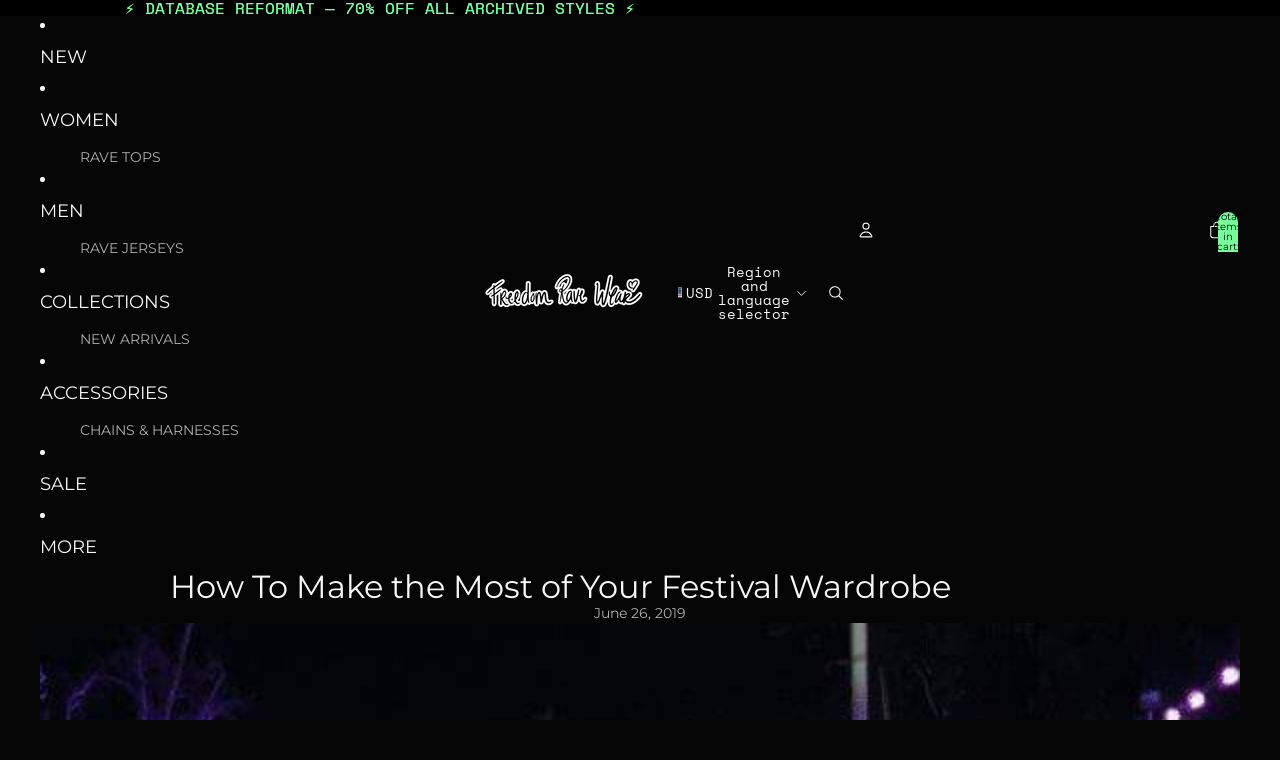

--- FILE ---
content_type: text/javascript
request_url: https://cdn.shopify.com/extensions/019be295-44af-7649-ab85-4ef0fd960442/shopify-app-1328/assets/query-223a31bd.js
body_size: -340
content:
/**
 * @license
 * Copyright 2017 Google LLC
 * SPDX-License-Identifier: BSD-3-Clause
 */const d=n=>(r,e)=>{e!==void 0?e.addInitializer(()=>{customElements.define(n,r)}):customElements.define(n,r)};/**
 * @license
 * Copyright 2017 Google LLC
 * SPDX-License-Identifier: BSD-3-Clause
 */const u=(n,r,e)=>(e.configurable=!0,e.enumerable=!0,Reflect.decorate&&typeof r!="object"&&Object.defineProperty(n,r,e),e);/**
 * @license
 * Copyright 2017 Google LLC
 * SPDX-License-Identifier: BSD-3-Clause
 */function f(n,r){return(e,i,c)=>{const l=s=>{var o;return((o=s.renderRoot)==null?void 0:o.querySelector(n))??null};if(r){const{get:s,set:o}=typeof i=="object"?e:c??(()=>{const t=Symbol();return{get(){return this[t]},set(a){this[t]=a}}})();return u(e,i,{get(){let t=s.call(this);return t===void 0&&(t=l(this),(t!==null||this.hasUpdated)&&o.call(this,t)),t}})}return u(e,i,{get(){return l(this)}})}}export{u as a,f as e,d as t};


--- FILE ---
content_type: text/javascript; charset=utf-8
request_url: https://freedomravewear.com/web-pixels@fcfee988w5aeb613cpc8e4bc33m6693e112/web-pixel-1596915865@18031546ee651571ed29edbe71a3550b/sandbox/worker.modern.js
body_size: -567
content:
importScripts('https://freedomravewear.com/cdn/wpm/sfcfee988w5aeb613cpc8e4bc33m6693e112m.js');
globalThis.shopify = self.webPixelsManager.createShopifyExtend('1596915865', 'APP');
importScripts('/web-pixels/strict/app/web-pixel-1596915865@18031546ee651571ed29edbe71a3550b.js');


--- FILE ---
content_type: text/javascript; charset=utf-8
request_url: https://freedomravewear.com/web-pixels@fcfee988w5aeb613cpc8e4bc33m6693e112/web-pixel-763920537@aa9feb15e63a302383aa48b053211bbb/sandbox/worker.modern.js
body_size: -718
content:
importScripts('https://freedomravewear.com/cdn/wpm/sfcfee988w5aeb613cpc8e4bc33m6693e112m.js');
globalThis.shopify = self.webPixelsManager.createShopifyExtend('763920537', 'APP');
importScripts('/web-pixels/strict/app/web-pixel-763920537@aa9feb15e63a302383aa48b053211bbb.js');


--- FILE ---
content_type: text/javascript; charset=utf-8
request_url: https://freedomravewear.com/web-pixels@fcfee988w5aeb613cpc8e4bc33m6693e112/web-pixel-1227325593@22e92c2ad45662f435e4801458fb78cc/sandbox/worker.modern.js
body_size: -560
content:
importScripts('https://freedomravewear.com/cdn/wpm/sfcfee988w5aeb613cpc8e4bc33m6693e112m.js');
globalThis.shopify = self.webPixelsManager.createShopifyExtend('1227325593', 'APP');
importScripts('/web-pixels/strict/app/web-pixel-1227325593@22e92c2ad45662f435e4801458fb78cc.js');


--- FILE ---
content_type: text/javascript
request_url: https://cdn.shopify.com/extensions/019be295-44af-7649-ab85-4ef0fd960442/shopify-app-1328/assets/utils-3f322a7a.js
body_size: 1631
content:
import{A as g}from"./request-submit-polyfill-4a7ad172.js";async function L(e){const r=async t=>new Promise(n=>{const i=new Image;i.onload=()=>n("IMAGE"),i.onerror=()=>{const o=document.createElement("video");o.onloadedmetadata=()=>n("VIDEO"),o.onerror=()=>n("UNKNOWN"),o.src=t},i.src=t});try{const n=(await fetch(e,{method:"HEAD"})).headers.get("Content-Type")||"";return n.startsWith("image/")?"IMAGE":n.startsWith("video/")?"VIDEO":await r(e)}catch{return await r(e)}}function A(e,r="USD",t="en-US"){return new Intl.NumberFormat(t,{style:"currency",currency:r}).format(e)}function S(){let e=!1;return performance.getEntriesByType("navigation").forEach(t=>{t.type==="back_forward"&&(e=!0)}),e}function w(e,r){return 0 .toLocaleString(e,{style:"currency",currency:r,minimumFractionDigits:0,maximumFractionDigits:0}).replace(/\d/g,"").trim()}function f(e,r){const t=e.valueType==="DISCOUNT_AMOUNT"?w(navigator.language,r):"",n=e.valueType==="PERCENTAGE"?"%":"";return`${t}${e.value}${n}`}function m(e,r){var n,i;let t=[];switch(e==null?void 0:e.discountClass){case"ORDER":e.appliesOnFirstTimePurchase?t=["your first order"]:t=["your entire order"];break;case"PRODUCT":e.products&&e.products.length>0?t=[e.products.length===1?`${(n=e.products[0])==null?void 0:n.title}`:"select products"]:e.collections?t=[e.collections.length===1?`${(i=e.collections[0])==null?void 0:i.title}`:"select collections"]:t=["select products"],e.appliesOnFirstTimePurchase&&(t=[...t,"first time customers"]);break;default:t=["select products"]}return r?t:t.join(" ")}function R(e,r){var n,i;const t=new URL(r||((i=(n=window.loudcrowd)==null?void 0:n.storefrontAmbassador)==null?void 0:i.ambassadorLink)||window.location.href);return e.forEach(({key:o,value:s})=>{if(!s){t.searchParams.set(o,"");return}t.searchParams.has(o)?t.searchParams.set(o,s.toString()):t.searchParams.append(o,s.toString())}),t.toString()}async function T(e){if(window.loudcrowd)try{return await window.loudcrowd.createTrackingLink(e)}catch(r){return console.warn("Failed to create tracking link, using original URL:",r),e}return e}function X(e,r,t){var o,s;const n=r||e||null;if(!n)return null;const i=new URL(n,window.location.origin);return(o=window.loudcrowd)!=null&&o.lcAmbassadorId&&i.searchParams.set(g,(s=window.loudcrowd)==null?void 0:s.lcAmbassadorId),t&&Object.entries(t).forEach(([c,a])=>{i.searchParams.set(c,a)}),i.toString()}function M(e,r,t,n="storefront"){const i=!!r,o=e.affiliateCode&&!!t,s=e.program.currencyCode||"USD";let c="",a=[],u="";const l=n==="storefront"?"shop my page":"shop with me";return o&&i?(c=f(r,s),a=m(r,!0),u=`automatically applied when you ${l}, or use my code ${e.affiliateCode}`):i?(c=f(r,s),a=m(r,!0),u=`automatically applied when you ${l}`):o&&(c=f(t,s),a=m(t,!0),u=`${n=="pdp"?"when you":""} use my code ${e.affiliateCode}`),{discountValueText:c,discountRuleMessageTextArr:a,discountSubMessageText:u}}function b(e,r,t={maxHeight:1}){var u;const n=r?getComputedStyle(r):null,i=e.split(" "),o=[],s=((u=r==null?void 0:r.getBoundingClientRect())==null?void 0:u.width)??t.maxWidth;let c="";const a=document.createElement("div");return a.style.visibility="hidden",a.style.display="inline",a.style.whiteSpace="nowrap",a.style.position="absolute",a.style.fontFamily=(n==null?void 0:n.fontFamily)||a.style.fontFamily,a.style.fontSize=(n==null?void 0:n.fontSize)||a.style.fontSize,a.style.lineHeight=(n==null?void 0:n.lineHeight)||a.style.lineHeight,document.body.appendChild(a),i.forEach(l=>{a.textContent=c===""?l:`${c} ${l}`,a.offsetWidth<=s-(t.offset??0)?c=a.textContent:(o.length<t.maxHeight&&o.push(c),c=l)}),document.body.removeChild(a),o.length>=t.maxHeight?o.join(" "):e}const U=e=>Array.from({length:e},()=>String.fromCharCode(Math.floor(Math.random()*26)+97)).join(""),v=async e=>{window.loudcrowd&&window.loudcrowd.isAmbassadorAuthed&&await e(),document.addEventListener("loudcrowd-ambassador-authenticated",async()=>{await e()})},N=async e=>{if(window.loudcrowd&&window.loudcrowd.landedEventSent){await e();return}document.addEventListener("loudcrowd-landed-event-sent",async()=>{await e()})};async function z(e){try{const r=await fetch(e,{method:"HEAD"});if(!r.ok)return!1;const t=r.headers.get("Content-Type");return!(!t||!t.startsWith("image/")&&!t.startsWith("video/")&&t!=="binary/octet-stream")}catch{return!1}}function G(e,r){return[...e].sort((t,n)=>{if(r){if(t.id===r&&n.id!==r)return-1;if(n.id===r&&t.id!==r)return 1}const i=t.position??Number.MAX_SAFE_INTEGER,o=n.position??Number.MAX_SAFE_INTEGER;return i!==o?i-o:t.name.localeCompare(n.name)})}function h(e){const r=e.trim().toUpperCase(),t=["XXS","XS","S","M","L","XL","XXL","XXXL","SMALL","MEDIUM","LARGE","EXTRA SMALL","EXTRA LARGE","XX-SMALL","XX-LARGE","XXX-LARGE"],n=["SHORT","LONG","TALL","PETITE","REGULAR"];if(t.includes(r))return!0;for(const i of t)for(const o of n)if(r===`${i} ${o}`)return!0;return!1}function y(e){const r={XXS:1,"XX-SMALL":1,XS:2,"EXTRA SMALL":2,S:3,SMALL:3,M:4,MEDIUM:4,L:5,LARGE:5,XL:6,"EXTRA LARGE":6,XXL:7,"XX-LARGE":7,XXXL:8,"XXX-LARGE":8},t={PETITE:1,SHORT:2,"":3,REGULAR:4,LONG:5,TALL:6};return e.sort((n,i)=>{const o=u=>{const l=u.trim().toUpperCase(),p=["PETITE","SHORT","REGULAR","LONG","TALL"];for(const d of p)if(l.includes(` ${d}`))return{base:l.replace(` ${d}`,""),length:d};return{base:l,length:""}},s=o(n),c=o(i),a=(r[s.base]||999)-(r[c.base]||999);return a!==0?a:t[s.length]-t[c.length]})}function I(e){return[...e].sort((r,t)=>{const n=h(r.value),i=h(t.value);if(n&&i){const c=r.value.trim().toUpperCase(),a=t.value.trim().toUpperCase();return y([c,a])[0]===c?-1:1}const o=r.position??Number.MAX_SAFE_INTEGER,s=t.position??Number.MAX_SAFE_INTEGER;return o!==s?o-s:r.value.localeCompare(t.value)})}function C(e,r){var i;if(!e)return e;const t=(i=window.loudcrowd)==null?void 0:i.imageSizeParams;if(!(t!=null&&t.paramName))return e;let n;switch(r){case"small":n=t.paramSmallValue;break;case"medium":n=t.paramMediumValue;break;case"large":n=t.paramLargeValue;break}if(!n)return e;try{const o=new URL(e);return o.searchParams.set(t.paramName,n),o.toString()}catch(o){return console.warn("Failed to parse image URL for size transformation:",o),e}}function O(e){return e?e.toLowerCase().split(" ").map(r=>r.length===0?r:r.charAt(0).toUpperCase()+r.slice(1)).join(" "):""}export{N as a,C as b,O as c,L as d,R as e,A as f,M as g,X as h,S as i,T as j,G as k,z as l,U as m,v as o,I as s,b as t};


--- FILE ---
content_type: text/javascript; charset=utf-8
request_url: https://freedomravewear.com/web-pixels@fcfee988w5aeb613cpc8e4bc33m6693e112/web-pixel-1340276889@5ee93563fe31b11d2d65e2f09a5229dc/sandbox/worker.modern.js
body_size: -690
content:
importScripts('https://freedomravewear.com/cdn/wpm/sfcfee988w5aeb613cpc8e4bc33m6693e112m.js');
globalThis.shopify = self.webPixelsManager.createShopifyExtend('1340276889', 'APP');
importScripts('/web-pixels/strict/app/web-pixel-1340276889@5ee93563fe31b11d2d65e2f09a5229dc.js');


--- FILE ---
content_type: text/javascript; charset=utf-8
request_url: https://freedomravewear.com/web-pixels@fcfee988w5aeb613cpc8e4bc33m6693e112/web-pixel-1246625945@34ad157958823915625854214640f0bf/sandbox/worker.modern.js
body_size: -790
content:
importScripts('https://freedomravewear.com/cdn/wpm/sfcfee988w5aeb613cpc8e4bc33m6693e112m.js');
globalThis.shopify = self.webPixelsManager.createShopifyExtend('1246625945', 'APP');
importScripts('/web-pixels/strict/app/web-pixel-1246625945@34ad157958823915625854214640f0bf.js');
